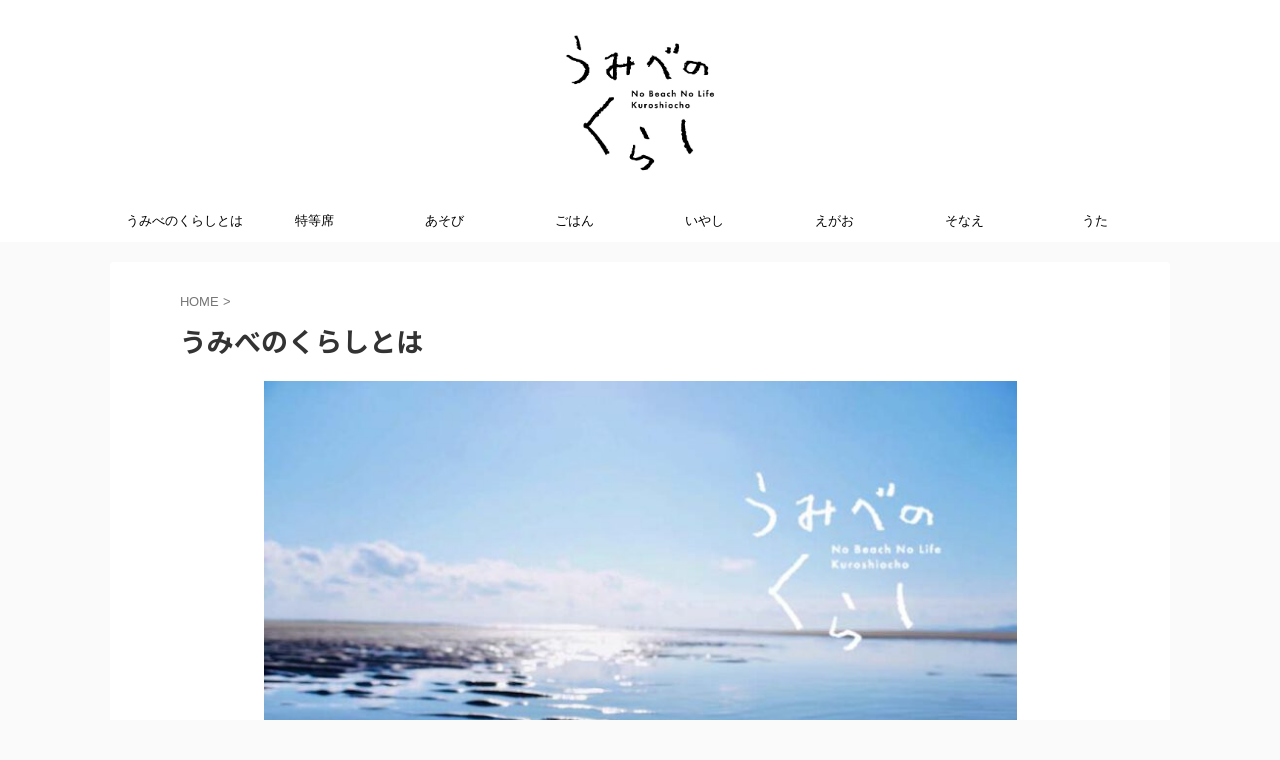

--- FILE ---
content_type: text/html; charset=UTF-8
request_url: https://umibenokurashi.jp/about-beach-life/
body_size: 11164
content:

<!DOCTYPE html>
<!--[if lt IE 7]>
<html class="ie6" lang="ja"> <![endif]-->
<!--[if IE 7]>
<html class="i7" lang="ja"> <![endif]-->
<!--[if IE 8]>
<html class="ie" lang="ja"> <![endif]-->
<!--[if gt IE 8]><!-->
<html lang="ja" class="s-navi-right s-navi-search-overlay ">
	<!--<![endif]-->
	<head prefix="og: http://ogp.me/ns# fb: http://ogp.me/ns/fb# article: http://ogp.me/ns/article#">
		
	<!-- Global site tag (gtag.js) - Google Analytics -->
	<script async src="https://www.googletagmanager.com/gtag/js?id=G-PZNMH03L91"></script>
	<script>
	  window.dataLayer = window.dataLayer || [];
	  function gtag(){dataLayer.push(arguments);}
	  gtag('js', new Date());

	  gtag('config', 'G-PZNMH03L91');
	</script>
			<meta charset="UTF-8" >
		<meta name="viewport" content="width=device-width,initial-scale=1.0,user-scalable=no,viewport-fit=cover">
		<meta name="format-detection" content="telephone=no" >
		<meta name="referrer" content="no-referrer-when-downgrade"/>

		
		<link rel="alternate" type="application/rss+xml" title="うみべのくらし RSS Feed" href="https://umibenokurashi.jp/feed/" />
		<link rel="pingback" href="https://umibenokurashi.jp/xmlrpc.php" >
		<!--[if lt IE 9]>
		<script src="https://umibenokurashi.jp/wp-content/themes/affinger/js/html5shiv.js"></script>
		<![endif]-->
				<meta name='robots' content='max-image-preview:large' />
<title>うみべのくらしとは - うみべのくらし</title>
<link rel='dns-prefetch' href='//ajax.googleapis.com' />
<script type="text/javascript">
window._wpemojiSettings = {"baseUrl":"https:\/\/s.w.org\/images\/core\/emoji\/14.0.0\/72x72\/","ext":".png","svgUrl":"https:\/\/s.w.org\/images\/core\/emoji\/14.0.0\/svg\/","svgExt":".svg","source":{"concatemoji":"https:\/\/umibenokurashi.jp\/wp-includes\/js\/wp-emoji-release.min.js?ver=6.1.1"}};
/*! This file is auto-generated */
!function(e,a,t){var n,r,o,i=a.createElement("canvas"),p=i.getContext&&i.getContext("2d");function s(e,t){var a=String.fromCharCode,e=(p.clearRect(0,0,i.width,i.height),p.fillText(a.apply(this,e),0,0),i.toDataURL());return p.clearRect(0,0,i.width,i.height),p.fillText(a.apply(this,t),0,0),e===i.toDataURL()}function c(e){var t=a.createElement("script");t.src=e,t.defer=t.type="text/javascript",a.getElementsByTagName("head")[0].appendChild(t)}for(o=Array("flag","emoji"),t.supports={everything:!0,everythingExceptFlag:!0},r=0;r<o.length;r++)t.supports[o[r]]=function(e){if(p&&p.fillText)switch(p.textBaseline="top",p.font="600 32px Arial",e){case"flag":return s([127987,65039,8205,9895,65039],[127987,65039,8203,9895,65039])?!1:!s([55356,56826,55356,56819],[55356,56826,8203,55356,56819])&&!s([55356,57332,56128,56423,56128,56418,56128,56421,56128,56430,56128,56423,56128,56447],[55356,57332,8203,56128,56423,8203,56128,56418,8203,56128,56421,8203,56128,56430,8203,56128,56423,8203,56128,56447]);case"emoji":return!s([129777,127995,8205,129778,127999],[129777,127995,8203,129778,127999])}return!1}(o[r]),t.supports.everything=t.supports.everything&&t.supports[o[r]],"flag"!==o[r]&&(t.supports.everythingExceptFlag=t.supports.everythingExceptFlag&&t.supports[o[r]]);t.supports.everythingExceptFlag=t.supports.everythingExceptFlag&&!t.supports.flag,t.DOMReady=!1,t.readyCallback=function(){t.DOMReady=!0},t.supports.everything||(n=function(){t.readyCallback()},a.addEventListener?(a.addEventListener("DOMContentLoaded",n,!1),e.addEventListener("load",n,!1)):(e.attachEvent("onload",n),a.attachEvent("onreadystatechange",function(){"complete"===a.readyState&&t.readyCallback()})),(e=t.source||{}).concatemoji?c(e.concatemoji):e.wpemoji&&e.twemoji&&(c(e.twemoji),c(e.wpemoji)))}(window,document,window._wpemojiSettings);
</script>
<style type="text/css">
img.wp-smiley,
img.emoji {
	display: inline !important;
	border: none !important;
	box-shadow: none !important;
	height: 1em !important;
	width: 1em !important;
	margin: 0 0.07em !important;
	vertical-align: -0.1em !important;
	background: none !important;
	padding: 0 !important;
}
</style>
	<link rel='stylesheet' id='wp-block-library-css' href='https://umibenokurashi.jp/wp-includes/css/dist/block-library/style.min.css?ver=6.1.1' type='text/css' media='all' />
<link rel='stylesheet' id='classic-theme-styles-css' href='https://umibenokurashi.jp/wp-includes/css/classic-themes.min.css?ver=1' type='text/css' media='all' />
<style id='global-styles-inline-css' type='text/css'>
body{--wp--preset--color--black: #000000;--wp--preset--color--cyan-bluish-gray: #abb8c3;--wp--preset--color--white: #ffffff;--wp--preset--color--pale-pink: #f78da7;--wp--preset--color--vivid-red: #cf2e2e;--wp--preset--color--luminous-vivid-orange: #ff6900;--wp--preset--color--luminous-vivid-amber: #fcb900;--wp--preset--color--light-green-cyan: #eefaff;--wp--preset--color--vivid-green-cyan: #00d084;--wp--preset--color--pale-cyan-blue: #8ed1fc;--wp--preset--color--vivid-cyan-blue: #0693e3;--wp--preset--color--vivid-purple: #9b51e0;--wp--preset--color--soft-red: #e92f3d;--wp--preset--color--light-grayish-red: #fdf0f2;--wp--preset--color--vivid-yellow: #ffc107;--wp--preset--color--very-pale-yellow: #fffde7;--wp--preset--color--very-light-gray: #fafafa;--wp--preset--color--very-dark-gray: #313131;--wp--preset--color--original-color-a: #00B900;--wp--preset--color--original-color-b: #f4fff4;--wp--preset--color--original-color-c: #F3E5F5;--wp--preset--color--original-color-d: #9E9D24;--wp--preset--gradient--vivid-cyan-blue-to-vivid-purple: linear-gradient(135deg,rgba(6,147,227,1) 0%,rgb(155,81,224) 100%);--wp--preset--gradient--light-green-cyan-to-vivid-green-cyan: linear-gradient(135deg,rgb(122,220,180) 0%,rgb(0,208,130) 100%);--wp--preset--gradient--luminous-vivid-amber-to-luminous-vivid-orange: linear-gradient(135deg,rgba(252,185,0,1) 0%,rgba(255,105,0,1) 100%);--wp--preset--gradient--luminous-vivid-orange-to-vivid-red: linear-gradient(135deg,rgba(255,105,0,1) 0%,rgb(207,46,46) 100%);--wp--preset--gradient--very-light-gray-to-cyan-bluish-gray: linear-gradient(135deg,rgb(238,238,238) 0%,rgb(169,184,195) 100%);--wp--preset--gradient--cool-to-warm-spectrum: linear-gradient(135deg,rgb(74,234,220) 0%,rgb(151,120,209) 20%,rgb(207,42,186) 40%,rgb(238,44,130) 60%,rgb(251,105,98) 80%,rgb(254,248,76) 100%);--wp--preset--gradient--blush-light-purple: linear-gradient(135deg,rgb(255,206,236) 0%,rgb(152,150,240) 100%);--wp--preset--gradient--blush-bordeaux: linear-gradient(135deg,rgb(254,205,165) 0%,rgb(254,45,45) 50%,rgb(107,0,62) 100%);--wp--preset--gradient--luminous-dusk: linear-gradient(135deg,rgb(255,203,112) 0%,rgb(199,81,192) 50%,rgb(65,88,208) 100%);--wp--preset--gradient--pale-ocean: linear-gradient(135deg,rgb(255,245,203) 0%,rgb(182,227,212) 50%,rgb(51,167,181) 100%);--wp--preset--gradient--electric-grass: linear-gradient(135deg,rgb(202,248,128) 0%,rgb(113,206,126) 100%);--wp--preset--gradient--midnight: linear-gradient(135deg,rgb(2,3,129) 0%,rgb(40,116,252) 100%);--wp--preset--duotone--dark-grayscale: url('#wp-duotone-dark-grayscale');--wp--preset--duotone--grayscale: url('#wp-duotone-grayscale');--wp--preset--duotone--purple-yellow: url('#wp-duotone-purple-yellow');--wp--preset--duotone--blue-red: url('#wp-duotone-blue-red');--wp--preset--duotone--midnight: url('#wp-duotone-midnight');--wp--preset--duotone--magenta-yellow: url('#wp-duotone-magenta-yellow');--wp--preset--duotone--purple-green: url('#wp-duotone-purple-green');--wp--preset--duotone--blue-orange: url('#wp-duotone-blue-orange');--wp--preset--font-size--small: .8em;--wp--preset--font-size--medium: 20px;--wp--preset--font-size--large: 1.5em;--wp--preset--font-size--x-large: 42px;--wp--preset--font-size--st-regular: 1em;--wp--preset--font-size--huge: 3em;--wp--preset--spacing--20: 0.44rem;--wp--preset--spacing--30: 0.67rem;--wp--preset--spacing--40: 1rem;--wp--preset--spacing--50: 1.5rem;--wp--preset--spacing--60: 2.25rem;--wp--preset--spacing--70: 3.38rem;--wp--preset--spacing--80: 5.06rem;}:where(.is-layout-flex){gap: 0.5em;}body .is-layout-flow > .alignleft{float: left;margin-inline-start: 0;margin-inline-end: 2em;}body .is-layout-flow > .alignright{float: right;margin-inline-start: 2em;margin-inline-end: 0;}body .is-layout-flow > .aligncenter{margin-left: auto !important;margin-right: auto !important;}body .is-layout-constrained > .alignleft{float: left;margin-inline-start: 0;margin-inline-end: 2em;}body .is-layout-constrained > .alignright{float: right;margin-inline-start: 2em;margin-inline-end: 0;}body .is-layout-constrained > .aligncenter{margin-left: auto !important;margin-right: auto !important;}body .is-layout-constrained > :where(:not(.alignleft):not(.alignright):not(.alignfull)){max-width: var(--wp--style--global--content-size);margin-left: auto !important;margin-right: auto !important;}body .is-layout-constrained > .alignwide{max-width: var(--wp--style--global--wide-size);}body .is-layout-flex{display: flex;}body .is-layout-flex{flex-wrap: wrap;align-items: center;}body .is-layout-flex > *{margin: 0;}:where(.wp-block-columns.is-layout-flex){gap: 2em;}.has-black-color{color: var(--wp--preset--color--black) !important;}.has-cyan-bluish-gray-color{color: var(--wp--preset--color--cyan-bluish-gray) !important;}.has-white-color{color: var(--wp--preset--color--white) !important;}.has-pale-pink-color{color: var(--wp--preset--color--pale-pink) !important;}.has-vivid-red-color{color: var(--wp--preset--color--vivid-red) !important;}.has-luminous-vivid-orange-color{color: var(--wp--preset--color--luminous-vivid-orange) !important;}.has-luminous-vivid-amber-color{color: var(--wp--preset--color--luminous-vivid-amber) !important;}.has-light-green-cyan-color{color: var(--wp--preset--color--light-green-cyan) !important;}.has-vivid-green-cyan-color{color: var(--wp--preset--color--vivid-green-cyan) !important;}.has-pale-cyan-blue-color{color: var(--wp--preset--color--pale-cyan-blue) !important;}.has-vivid-cyan-blue-color{color: var(--wp--preset--color--vivid-cyan-blue) !important;}.has-vivid-purple-color{color: var(--wp--preset--color--vivid-purple) !important;}.has-black-background-color{background-color: var(--wp--preset--color--black) !important;}.has-cyan-bluish-gray-background-color{background-color: var(--wp--preset--color--cyan-bluish-gray) !important;}.has-white-background-color{background-color: var(--wp--preset--color--white) !important;}.has-pale-pink-background-color{background-color: var(--wp--preset--color--pale-pink) !important;}.has-vivid-red-background-color{background-color: var(--wp--preset--color--vivid-red) !important;}.has-luminous-vivid-orange-background-color{background-color: var(--wp--preset--color--luminous-vivid-orange) !important;}.has-luminous-vivid-amber-background-color{background-color: var(--wp--preset--color--luminous-vivid-amber) !important;}.has-light-green-cyan-background-color{background-color: var(--wp--preset--color--light-green-cyan) !important;}.has-vivid-green-cyan-background-color{background-color: var(--wp--preset--color--vivid-green-cyan) !important;}.has-pale-cyan-blue-background-color{background-color: var(--wp--preset--color--pale-cyan-blue) !important;}.has-vivid-cyan-blue-background-color{background-color: var(--wp--preset--color--vivid-cyan-blue) !important;}.has-vivid-purple-background-color{background-color: var(--wp--preset--color--vivid-purple) !important;}.has-black-border-color{border-color: var(--wp--preset--color--black) !important;}.has-cyan-bluish-gray-border-color{border-color: var(--wp--preset--color--cyan-bluish-gray) !important;}.has-white-border-color{border-color: var(--wp--preset--color--white) !important;}.has-pale-pink-border-color{border-color: var(--wp--preset--color--pale-pink) !important;}.has-vivid-red-border-color{border-color: var(--wp--preset--color--vivid-red) !important;}.has-luminous-vivid-orange-border-color{border-color: var(--wp--preset--color--luminous-vivid-orange) !important;}.has-luminous-vivid-amber-border-color{border-color: var(--wp--preset--color--luminous-vivid-amber) !important;}.has-light-green-cyan-border-color{border-color: var(--wp--preset--color--light-green-cyan) !important;}.has-vivid-green-cyan-border-color{border-color: var(--wp--preset--color--vivid-green-cyan) !important;}.has-pale-cyan-blue-border-color{border-color: var(--wp--preset--color--pale-cyan-blue) !important;}.has-vivid-cyan-blue-border-color{border-color: var(--wp--preset--color--vivid-cyan-blue) !important;}.has-vivid-purple-border-color{border-color: var(--wp--preset--color--vivid-purple) !important;}.has-vivid-cyan-blue-to-vivid-purple-gradient-background{background: var(--wp--preset--gradient--vivid-cyan-blue-to-vivid-purple) !important;}.has-light-green-cyan-to-vivid-green-cyan-gradient-background{background: var(--wp--preset--gradient--light-green-cyan-to-vivid-green-cyan) !important;}.has-luminous-vivid-amber-to-luminous-vivid-orange-gradient-background{background: var(--wp--preset--gradient--luminous-vivid-amber-to-luminous-vivid-orange) !important;}.has-luminous-vivid-orange-to-vivid-red-gradient-background{background: var(--wp--preset--gradient--luminous-vivid-orange-to-vivid-red) !important;}.has-very-light-gray-to-cyan-bluish-gray-gradient-background{background: var(--wp--preset--gradient--very-light-gray-to-cyan-bluish-gray) !important;}.has-cool-to-warm-spectrum-gradient-background{background: var(--wp--preset--gradient--cool-to-warm-spectrum) !important;}.has-blush-light-purple-gradient-background{background: var(--wp--preset--gradient--blush-light-purple) !important;}.has-blush-bordeaux-gradient-background{background: var(--wp--preset--gradient--blush-bordeaux) !important;}.has-luminous-dusk-gradient-background{background: var(--wp--preset--gradient--luminous-dusk) !important;}.has-pale-ocean-gradient-background{background: var(--wp--preset--gradient--pale-ocean) !important;}.has-electric-grass-gradient-background{background: var(--wp--preset--gradient--electric-grass) !important;}.has-midnight-gradient-background{background: var(--wp--preset--gradient--midnight) !important;}.has-small-font-size{font-size: var(--wp--preset--font-size--small) !important;}.has-medium-font-size{font-size: var(--wp--preset--font-size--medium) !important;}.has-large-font-size{font-size: var(--wp--preset--font-size--large) !important;}.has-x-large-font-size{font-size: var(--wp--preset--font-size--x-large) !important;}
.wp-block-navigation a:where(:not(.wp-element-button)){color: inherit;}
:where(.wp-block-columns.is-layout-flex){gap: 2em;}
.wp-block-pullquote{font-size: 1.5em;line-height: 1.6;}
</style>
<link rel='stylesheet' id='st-affiliate-manager-common-css' href='https://umibenokurashi.jp/wp-content/plugins/st-affiliate-manager/Resources/assets/css/common.css?ver=20211223' type='text/css' media='all' />
<link rel='stylesheet' id='normalize-css' href='https://umibenokurashi.jp/wp-content/themes/affinger/css/normalize.css?ver=1.5.9' type='text/css' media='all' />
<link rel='stylesheet' id='font-awesome-css' href='https://umibenokurashi.jp/wp-content/themes/affinger/css/fontawesome/css/font-awesome.min.css?ver=4.7.0' type='text/css' media='all' />
<link rel='stylesheet' id='font-awesome-animation-css' href='https://umibenokurashi.jp/wp-content/themes/affinger/css/fontawesome/css/font-awesome-animation.min.css?ver=6.1.1' type='text/css' media='all' />
<link rel='stylesheet' id='st_svg-css' href='https://umibenokurashi.jp/wp-content/themes/affinger/st_svg/style.css?ver=6.1.1' type='text/css' media='all' />
<link rel='stylesheet' id='slick-css' href='https://umibenokurashi.jp/wp-content/themes/affinger/vendor/slick/slick.css?ver=1.8.0' type='text/css' media='all' />
<link rel='stylesheet' id='slick-theme-css' href='https://umibenokurashi.jp/wp-content/themes/affinger/vendor/slick/slick-theme.css?ver=1.8.0' type='text/css' media='all' />
<link rel='stylesheet' id='fonts-googleapis-notosansjp-css' href='//fonts.googleapis.com/css?family=Noto+Sans+JP%3A400%2C700&#038;display=swap&#038;subset=japanese&#038;ver=6.1.1' type='text/css' media='all' />
<link rel='stylesheet' id='style-css' href='https://umibenokurashi.jp/wp-content/themes/affinger/style.css?ver=6.1.1' type='text/css' media='all' />
<link rel='stylesheet' id='child-style-css' href='https://umibenokurashi.jp/wp-content/themes/affinger-child/style.css?ver=6.1.1' type='text/css' media='all' />
<link rel='stylesheet' id='single-css' href='https://umibenokurashi.jp/wp-content/themes/affinger/st-rankcss.php' type='text/css' media='all' />
<link rel='stylesheet' id='st-themecss-css' href='https://umibenokurashi.jp/wp-content/themes/affinger/st-themecss-loader.php?ver=6.1.1' type='text/css' media='all' />
<script type='text/javascript' src='//ajax.googleapis.com/ajax/libs/jquery/1.11.3/jquery.min.js?ver=1.11.3' id='jquery-js'></script>
<link rel="https://api.w.org/" href="https://umibenokurashi.jp/wp-json/" /><link rel="alternate" type="application/json" href="https://umibenokurashi.jp/wp-json/wp/v2/pages/241" /><link rel='shortlink' href='https://umibenokurashi.jp/?p=241' />
<link rel="alternate" type="application/json+oembed" href="https://umibenokurashi.jp/wp-json/oembed/1.0/embed?url=https%3A%2F%2Fumibenokurashi.jp%2Fabout-beach-life%2F" />
<link rel="alternate" type="text/xml+oembed" href="https://umibenokurashi.jp/wp-json/oembed/1.0/embed?url=https%3A%2F%2Fumibenokurashi.jp%2Fabout-beach-life%2F&#038;format=xml" />
<meta name="robots" content="index, follow" />
<meta name="thumbnail" content="https://umibenokurashi.jp/wp-content/uploads/2022/02/umibenokurashi.jpg">
<link rel="canonical" href="https://umibenokurashi.jp/about-beach-life/" />
<link rel="icon" href="https://umibenokurashi.jp/wp-content/uploads/2021/11/cropped-umibeno_kurashi_poji-32x32.jpg" sizes="32x32" />
<link rel="icon" href="https://umibenokurashi.jp/wp-content/uploads/2021/11/cropped-umibeno_kurashi_poji-192x192.jpg" sizes="192x192" />
<link rel="apple-touch-icon" href="https://umibenokurashi.jp/wp-content/uploads/2021/11/cropped-umibeno_kurashi_poji-180x180.jpg" />
<meta name="msapplication-TileImage" content="https://umibenokurashi.jp/wp-content/uploads/2021/11/cropped-umibeno_kurashi_poji-270x270.jpg" />
		
<!-- OGP -->

<meta property="og:type" content="website">
<meta property="og:title" content="うみべのくらしとは">
<meta property="og:url" content="https://umibenokurashi.jp/about-beach-life/">
<meta property="og:description" content="気がつけばいつも砂浜を歩いていた 人は波音で育つ 波に乗っているのじゃなく、人生に乗る練習中なんですよね 暮らしに海をとりもどそう いのちの息吹をとりもどそう しあわせ時間のつくり方 この大自然の学び">
<meta property="og:site_name" content="うみべのくらし">
<meta property="og:image" content="https://umibenokurashi.jp/wp-content/uploads/2022/02/umibenokurashi.jpg">


	<meta property="article:published_time" content="2022-03-18T14:10:04+09:00" />
		<meta property="article:author" content="okaken" />

<!-- /OGP -->
		


<script>
	(function (window, document, $, undefined) {
		'use strict';

		var SlideBox = (function () {
			/**
			 * @param $element
			 *
			 * @constructor
			 */
			function SlideBox($element) {
				this._$element = $element;
			}

			SlideBox.prototype.$content = function () {
				return this._$element.find('[data-st-slidebox-content]');
			};

			SlideBox.prototype.$toggle = function () {
				return this._$element.find('[data-st-slidebox-toggle]');
			};

			SlideBox.prototype.$icon = function () {
				return this._$element.find('[data-st-slidebox-icon]');
			};

			SlideBox.prototype.$text = function () {
				return this._$element.find('[data-st-slidebox-text]');
			};

			SlideBox.prototype.is_expanded = function () {
				return !!(this._$element.filter('[data-st-slidebox-expanded="true"]').length);
			};

			SlideBox.prototype.expand = function () {
				var self = this;

				this.$content().slideDown()
					.promise()
					.then(function () {
						var $icon = self.$icon();
						var $text = self.$text();

						$icon.removeClass($icon.attr('data-st-slidebox-icon-collapsed'))
							.addClass($icon.attr('data-st-slidebox-icon-expanded'))

						$text.text($text.attr('data-st-slidebox-text-expanded'))

						self._$element.removeClass('is-collapsed')
							.addClass('is-expanded');

						self._$element.attr('data-st-slidebox-expanded', 'true');
					});
			};

			SlideBox.prototype.collapse = function () {
				var self = this;

				this.$content().slideUp()
					.promise()
					.then(function () {
						var $icon = self.$icon();
						var $text = self.$text();

						$icon.removeClass($icon.attr('data-st-slidebox-icon-expanded'))
							.addClass($icon.attr('data-st-slidebox-icon-collapsed'))

						$text.text($text.attr('data-st-slidebox-text-collapsed'))

						self._$element.removeClass('is-expanded')
							.addClass('is-collapsed');

						self._$element.attr('data-st-slidebox-expanded', 'false');
					});
			};

			SlideBox.prototype.toggle = function () {
				if (this.is_expanded()) {
					this.collapse();
				} else {
					this.expand();
				}
			};

			SlideBox.prototype.add_event_listeners = function () {
				var self = this;

				this.$toggle().on('click', function (event) {
					self.toggle();
				});
			};

			SlideBox.prototype.initialize = function () {
				this.add_event_listeners();
			};

			return SlideBox;
		}());

		function on_ready() {
			var slideBoxes = [];

			$('[data-st-slidebox]').each(function () {
				var $element = $(this);
				var slideBox = new SlideBox($element);

				slideBoxes.push(slideBox);

				slideBox.initialize();
			});

			return slideBoxes;
		}

		$(on_ready);
	}(window, window.document, jQuery));
</script>

	<script>
		jQuery(function(){
		jQuery('.post h2:not([class^="is-style-st-heading-custom-"]):not([class*=" is-style-st-heading-custom-"]):not(.st-css-no2) , .h2modoki').wrapInner('<span class="st-dash-design"></span>');
		})
	</script>

<script>
	jQuery(function(){
		jQuery("#toc_container:not(:has(ul ul))").addClass("only-toc");
		jQuery(".st-ac-box ul:has(.cat-item)").each(function(){
			jQuery(this).addClass("st-ac-cat");
		});
	});
</script>

<script>
	jQuery(function(){
						jQuery('.st-star').parent('.rankh4').css('padding-bottom','5px'); // スターがある場合のランキング見出し調整
	});
</script>



	<script>
		$(function() {
			$('.is-style-st-paragraph-kaiwa').wrapInner('<span class="st-paragraph-kaiwa-text">');
		});
	</script>

	<script>
		$(function() {
			$('.is-style-st-paragraph-kaiwa-b').wrapInner('<span class="st-paragraph-kaiwa-text">');
		});
	</script>

<script>
	$(function() {
		$( '[class^="is-style-st-paragraph-"],[class*=" is-style-st-paragraph-"]' ).wrapInner( '<span class="st-noflex"></span>' );
	});
</script>


			</head>
	<body class="page-template-default page page-id-241 not-front-page" >				<div id="st-ami">
				<div id="wrapper" class="colum1">
				<div id="wrapper-in">
					

<header id="st-headwide">
	<div id="header-full">
		<div id="headbox-bg">
			<div id="headbox">

					<nav id="s-navi" class="pcnone" data-st-nav data-st-nav-type="normal">
		<dl class="acordion is-active" data-st-nav-primary>
			<dt class="trigger">
				<p class="acordion_button"><span class="op op-menu has-text"><i class="st-fa st-svg-menu_cut"></i></span></p>

									<p class="acordion_button acordion_button_search"><span class="op op-search"><i class="st-fa st-svg-search_s op-search-close_cut"></i></span></p>
				
									<div id="st-mobile-logo"></div>
				
				<!-- 追加メニュー -->
				
				<!-- 追加メニュー2 -->
				
			</dt>

			<dd class="acordion_tree">
				<div class="acordion_tree_content">

					

												<div class="menu-%e3%83%a1%e3%83%8b%e3%83%a5%e3%83%bc2-container"><ul id="menu-%e3%83%a1%e3%83%8b%e3%83%a5%e3%83%bc2" class="menu"><li id="menu-item-298" class="menu-item menu-item-type-post_type menu-item-object-page current-menu-item page_item page-item-241 current_page_item menu-item-298"><a href="https://umibenokurashi.jp/about-beach-life/" aria-current="page"><span class="menu-item-label">うみべのくらしとは</span></a></li>
<li id="menu-item-95" class="menu-item menu-item-type-taxonomy menu-item-object-category menu-item-95"><a href="https://umibenokurashi.jp/category/firstclass/"><span class="menu-item-label">特等席</span></a></li>
<li id="menu-item-94" class="menu-item menu-item-type-taxonomy menu-item-object-category menu-item-94"><a href="https://umibenokurashi.jp/category/activities/"><span class="menu-item-label">あそび</span></a></li>
<li id="menu-item-97" class="menu-item menu-item-type-taxonomy menu-item-object-category menu-item-97"><a href="https://umibenokurashi.jp/category/cuisine/"><span class="menu-item-label">ごはん</span></a></li>
<li id="menu-item-98" class="menu-item menu-item-type-taxonomy menu-item-object-category menu-item-98"><a href="https://umibenokurashi.jp/category/smile/"><span class="menu-item-label">いやし</span></a></li>
<li id="menu-item-122" class="menu-item menu-item-type-taxonomy menu-item-object-category menu-item-122"><a href="https://umibenokurashi.jp/category/%e3%81%86%e3%81%bf%e3%81%b9%e3%81%ae%e3%81%88%e3%81%8c%e3%81%8a/"><span class="menu-item-label">えがお</span></a></li>
<li id="menu-item-96" class="menu-item menu-item-type-taxonomy menu-item-object-category menu-item-96"><a href="https://umibenokurashi.jp/category/prepare/"><span class="menu-item-label">そなえ</span></a></li>
<li id="menu-item-275" class="menu-item menu-item-type-taxonomy menu-item-object-category menu-item-275"><a href="https://umibenokurashi.jp/category/poem/"><span class="menu-item-label">うた</span></a></li>
</ul></div>						<div class="clear"></div>

					
				</div>
			</dd>

							<dd class="acordion_search">
					<div class="acordion_search_content">
													<div id="search" class="search-custom-d">
	<form method="get" id="searchform" action="https://umibenokurashi.jp/">
		<label class="hidden" for="s">
					</label>
		<input type="text" placeholder="" value="" name="s" id="s" />
		<input type="submit" value="&#xf002;" class="st-fa" id="searchsubmit" />
	</form>
</div>
<!-- /stinger -->
											</div>
				</dd>
					</dl>

					</nav>

									<div id="header-l">
						
						<div id="st-text-logo">
								<!-- ロゴ又はブログ名 -->
    					<p class="sitename sitename-only"><a href="https://umibenokurashi.jp/">
                                    <img class="sitename-only-img" src="https://umibenokurashi.jp/wp-content/uploads/2021/11/umibeno_kurashi_poji.jpg" width="942" height="942" alt="うみべのくらし">                            </a></p>
            
						</div>
					</div><!-- /#header-l -->
				
				<div id="header-r" class="smanone">
					
				</div><!-- /#header-r -->

			</div><!-- /#headbox -->
		</div><!-- /#headbox-bg clearfix -->

		
		
		
		
			

<div id="gazou-wide">
			<div id="st-menubox">
			<div id="st-menuwide">
				<nav class="smanone clearfix"><ul id="menu-%e3%83%a1%e3%83%8b%e3%83%a5%e3%83%bc1" class="menu"><li id="menu-item-296" class="menu-item menu-item-type-post_type menu-item-object-page current-menu-item page_item page-item-241 current_page_item menu-item-296"><a href="https://umibenokurashi.jp/about-beach-life/" aria-current="page">うみべのくらしとは</a></li>
<li id="menu-item-90" class="menu-item menu-item-type-taxonomy menu-item-object-category menu-item-90"><a href="https://umibenokurashi.jp/category/firstclass/">特等席</a></li>
<li id="menu-item-89" class="menu-item menu-item-type-taxonomy menu-item-object-category menu-item-89"><a href="https://umibenokurashi.jp/category/activities/">あそび</a></li>
<li id="menu-item-92" class="menu-item menu-item-type-taxonomy menu-item-object-category menu-item-92"><a href="https://umibenokurashi.jp/category/cuisine/">ごはん</a></li>
<li id="menu-item-93" class="menu-item menu-item-type-taxonomy menu-item-object-category menu-item-93"><a href="https://umibenokurashi.jp/category/smile/">いやし</a></li>
<li id="menu-item-120" class="menu-item menu-item-type-taxonomy menu-item-object-category menu-item-120"><a href="https://umibenokurashi.jp/category/%e3%81%86%e3%81%bf%e3%81%b9%e3%81%ae%e3%81%88%e3%81%8c%e3%81%8a/">えがお</a></li>
<li id="menu-item-91" class="menu-item menu-item-type-taxonomy menu-item-object-category menu-item-91"><a href="https://umibenokurashi.jp/category/prepare/">そなえ</a></li>
<li id="menu-item-274" class="menu-item menu-item-type-taxonomy menu-item-object-category menu-item-274"><a href="https://umibenokurashi.jp/category/poem/">うた</a></li>
</ul></nav>			</div>
		</div>
						<div id="st-headerbox">
				<div id="st-header">
				</div>
			</div>
			</div>
	
	</div><!-- #header-full -->

	





</header>
					<div id="content-w">

					
					
	
			<div id="st-header-post-under-box" class="st-header-post-no-data "
		     style="">
			<div class="st-dark-cover">
							</div>
		</div>
	
<div id="content" class="clearfix">
	<div id="contentInner">
		<main>
			<article>

				<div id="st-page" class="post post-241 page type-page status-publish has-post-thumbnail hentry">

					
						
																			
						
						<!--ぱんくず -->
						<div id="breadcrumb">
							<ol itemscope itemtype="http://schema.org/BreadcrumbList">
								<li itemprop="itemListElement" itemscope itemtype="http://schema.org/ListItem">
									<a href="https://umibenokurashi.jp" itemprop="item">
										<span itemprop="name">HOME</span>
									</a>
									&gt;
									<meta itemprop="position" content="1"/>
								</li>
																							</ol>

													</div>
						<!--/ ぱんくず -->

					
					<!--ループ開始 -->
											
																								<h1 class="entry-title">うみべのくらしとは</h1>
																								
							
							
							
							<div class="mainbox">
								<div id="nocopy" ><!-- コピー禁止エリアここから -->
									
									<div class="entry-content">
										
<p></p>



<div class="wp-block-image"><figure class="aligncenter size-full is-resized"><img decoding="async" src="https://umibenokurashi.jp/wp-content/uploads/2022/02/umibenokurashi.jpg" alt="" class="wp-image-224" width="753" height="501" srcset="https://umibenokurashi.jp/wp-content/uploads/2022/02/umibenokurashi.jpg 795w, https://umibenokurashi.jp/wp-content/uploads/2022/02/umibenokurashi-300x200.jpg 300w, https://umibenokurashi.jp/wp-content/uploads/2022/02/umibenokurashi-768x511.jpg 768w" sizes="(max-width: 753px) 100vw, 753px" /></figure></div>



<p></p>



<p class="has-text-align-center">気がつけばいつも砂浜を歩いていた</p>



<p class="has-text-align-center">人は波音で育つ</p>



<p class="has-text-align-center">波に乗っているのじゃなく、人生に乗る練習中なんですよね</p>



<p class="has-text-align-center">暮らしに海をとりもどそう</p>



<p class="has-text-align-center">いのちの息吹をとりもどそう</p>



<p class="has-text-align-center">しあわせ時間のつくり方</p>



<p class="has-text-align-center">この大自然の学びを未来の子どもたちに贈ろう</p>



<p class="has-text-align-center">朝に、夕に、感謝と祈りを</p>



<p></p>



<p>「うみべのくらし」マガジンは、<br>高知県黑潮町の「海辺の暮らし」から見える自然・人・地域のゆたかさを発信します。<br>それは決して、「日本の⻄南の小さなまちの話」にとどまることなく、人々が何を大切にし、<br>何を価値のあるものと考えるのか、そのヒントとなり得る話を発信し続けます。<br>黑潮町、日本、延いては世界にとって、人々が豊かな暮らしをつづけていくために、<br>サステナブルな暮らしをつづけていくために、<br>ここ、「うみべのくらし」から、できるだけ多くの ことを共有し、共感の波をメイクします。</p>



<hr class="wp-block-separator"/>



<p class="has-text-align-center"><strong>うみべのくらしは</strong></p>



<p class="has-text-align-center"><strong>あたりまえにある自然や人をゆたかに捉え</strong></p>



<p class="has-text-align-center"><strong>未来につなげていきます</strong></p>



<div class="wp-block-image"><figure class="aligncenter size-full"><img decoding="async" width="795" height="530" src="https://umibenokurashi.jp/wp-content/uploads/2022/03/about-beach-life.jpg" alt="" class="wp-image-305" srcset="https://umibenokurashi.jp/wp-content/uploads/2022/03/about-beach-life.jpg 795w, https://umibenokurashi.jp/wp-content/uploads/2022/03/about-beach-life-300x200.jpg 300w, https://umibenokurashi.jp/wp-content/uploads/2022/03/about-beach-life-768x512.jpg 768w" sizes="(max-width: 795px) 100vw, 795px" /></figure></div>



<p></p>



<h6 id="1-think-our-life-wealthy-物事を豊かに捉える">1. Find richness in our lives 物事を豊かに捉える</h6>



<ul><li>過去から現在まで大切にしてきた歴史、文化、自然、人を大切にします</li><li>新しい波や時代、便利なものを決して否定することなく、ゆたかに受け入れます</li><li>物事を多面的に捉え、新しい価値を生み出します</li></ul>



<h6 id="1-think-our-life-wealthy-物事を豊かに捉える">2. Value sharing and produce empathy 共有・共感を大切にする</h6>



<ul><li>ゆたかだと思うことを惜しみなく共有します</li><li>心に響くことを大切にし、わくわくする発信をします</li><li>「うみべのくらし」があなたのくらしのヒントになります</li></ul>



<h6 id="1-think-our-life-wealthy-物事を豊かに捉える">3. Make a move for the future 未来につなげる行動をする</h6>



<ul><li>持続可能なくらしにつながる行動をします</li><li>未来の「うみべのくらし」を創造します</li><li>ストーリーのある行動をし後世へとつなげます</li></ul>



<hr class="wp-block-separator"/>



<h6 id="about-contents">About Contents</h6>



<ul><li>特等席</li></ul>



<p>うみべのくらしには欠かせない、とっておきの「特等席」を写真や動画で定期的に発信。 <br>海をまるごと感じることができる、波、風、天気などまるで浜辺に座り海を見ているかのような感覚を味わえる、<br>その日ごとの、その日だけの特等席をご案内します。</p>



<ul><li>あそび</li></ul>



<p>うみべならではのあそびをご案内。</p>



<ul><li>ごはん</li></ul>



<p>うみべのくらしならではの海の幸・恵み、うみべのお店、日常の中にあるとっておきの家庭料理など、<br>おいしいものをご案内。</p>



<ul><li>いやし</li></ul>



<p>見て、聞いて、感じて癒される、うみべのいやしをご案内。</p>



<ul><li>えがお</li></ul>



<p>うみべでくらす人たちの、もしかしたらいきものも？、みんなのとっておきのえがおをご案内。</p>



<ul><li>そなえ</li></ul>



<p>うみべのくらしにはそなえもマスト。うみべでくらしている人たち、うみべのまちのそなえをご案内。</p>
																			</div>
								</div><!-- コピー禁止エリアここまで -->

																
			

															</div>

																						
							
															
	
	<div class="sns st-sns-singular">
	<ul class="clearfix">
					<!--ツイートボタン-->
			<li class="twitter">
			<a rel="nofollow" onclick="window.open('//twitter.com/intent/tweet?url=https%3A%2F%2Fumibenokurashi.jp%2Fabout-beach-life%2F&text=%E3%81%86%E3%81%BF%E3%81%B9%E3%81%AE%E3%81%8F%E3%82%89%E3%81%97%E3%81%A8%E3%81%AF&tw_p=tweetbutton', '', 'width=500,height=450'); return false;"><i class="st-fa st-svg-twitter"></i><span class="snstext " >Twitter</span></a>
			</li>
		
					<!--シェアボタン-->
			<li class="facebook">
			<a href="//www.facebook.com/sharer.php?src=bm&u=https%3A%2F%2Fumibenokurashi.jp%2Fabout-beach-life%2F&t=%E3%81%86%E3%81%BF%E3%81%B9%E3%81%AE%E3%81%8F%E3%82%89%E3%81%97%E3%81%A8%E3%81%AF" target="_blank" rel="nofollow noopener"><i class="st-fa st-svg-facebook"></i><span class="snstext " >Share</span>
			</a>
			</li>
		
		
		
		
					<!--LINEボタン-->
			<li class="line">
			<a href="//line.me/R/msg/text/?%E3%81%86%E3%81%BF%E3%81%B9%E3%81%AE%E3%81%8F%E3%82%89%E3%81%97%E3%81%A8%E3%81%AF%0Ahttps%3A%2F%2Fumibenokurashi.jp%2Fabout-beach-life%2F" target="_blank" rel="nofollow noopener"><i class="st-fa st-svg-line" aria-hidden="true"></i><span class="snstext" >LINE</span></a>
			</li>
		
		
		
	</ul>

	</div>

								
							
							
							
							
	<div class="blogbox ">
		<p><span class="kdate">
													<i class="st-fa st-svg-refresh"></i><time class="updated" datetime="2022-03-25T05:58:25+0900">3月 25, 2022</time>
						</span></p>
	</div>

							<p class="author" style="display:none;"><a href="https://umibenokurashi.jp/author/wp9640/" title="okaken" class="vcard author"><span class="fn">author</span></a></p>
																<!--ループ終了 -->

																
				</div>
				<!--/post-->

				
				
			</article>
		</main>
	</div>
	<!-- /#contentInner -->
	</div>
<!--/#content -->
</div><!-- /contentw -->


	<div id="st-footer-under-widgets-box-wrap">
		<div id="st-header-under-widgets-box">
					</div>
	</div>

<footer>
	<div id="footer">
		<div id="footer-wrapper">
			<div id="footer-in">
				<div class="footermenubox clearfix "><ul id="menu-%e3%83%a1%e3%83%8b%e3%83%a5%e3%83%bc3" class="footermenust"><li id="menu-item-350" class="menu-item menu-item-type-custom menu-item-object-custom menu-item-home menu-item-350"><a href="https://umibenokurashi.jp">Home</a></li>
<li id="menu-item-359" class="menu-item menu-item-type-post_type menu-item-object-page menu-item-359"><a href="https://umibenokurashi.jp/aboutus/">発行元</a></li>
<li id="menu-item-349" class="menu-item menu-item-type-post_type menu-item-object-page menu-item-349"><a href="https://umibenokurashi.jp/privacy-policy-2/">個人情報の取扱い</a></li>
<li id="menu-item-353" class="menu-item menu-item-type-custom menu-item-object-custom menu-item-353"><a href="https://www.instagram.com/umibe_no_kurashi/">Instagram　<i class="fa fa-instagram" aria-hidden="true"></i></a></li>
</ul></div>
									<div id="st-footer-logo-wrapper">
						
	<div id="st-text-logo">

		
			
			<h3 class="footerlogo st-text-logo-bottom">
									<a href="https://umibenokurashi.jp/">
				
											うみべのくらし					
									</a>
							</h3>

		
	</div>


	<div class="st-footer-tel">
		
	</div>
					</div>
				
				<p class="copyr"><small>&copy; 2026 うみべのくらし</small></p>			</div>
		</div>
	</div>
</footer>
</div>
<!-- /#wrapperin -->
</div>
<!-- /#wrapper -->
</div><!-- /#st-ami -->
<script>

</script><script type='text/javascript' src='https://umibenokurashi.jp/wp-includes/js/comment-reply.min.js?ver=6.1.1' id='comment-reply-js'></script>
<script type='text/javascript' src='https://umibenokurashi.jp/wp-content/themes/affinger/vendor/slick/slick.js?ver=1.5.9' id='slick-js'></script>
<script type='text/javascript' id='base-js-extra'>
/* <![CDATA[ */
var ST = {"ajax_url":"https:\/\/umibenokurashi.jp\/wp-admin\/admin-ajax.php","expand_accordion_menu":"","sidemenu_accordion":"","is_mobile":""};
/* ]]> */
</script>
<script type='text/javascript' src='https://umibenokurashi.jp/wp-content/themes/affinger/js/base.js?ver=6.1.1' id='base-js'></script>
<script type='text/javascript' src='https://umibenokurashi.jp/wp-content/themes/affinger/js/scroll.js?ver=6.1.1' id='scroll-js'></script>
<script type='text/javascript' src='https://umibenokurashi.jp/wp-content/themes/affinger/js/st-copy-text.js?ver=6.1.1' id='st-copy-text-js'></script>
<script type='text/javascript' src='https://umibenokurashi.jp/wp-includes/js/dist/vendor/moment.min.js?ver=2.29.4' id='moment-js'></script>
<script type='text/javascript' id='moment-js-after'>
moment.updateLocale( 'ja', {"months":["1\u6708","2\u6708","3\u6708","4\u6708","5\u6708","6\u6708","7\u6708","8\u6708","9\u6708","10\u6708","11\u6708","12\u6708"],"monthsShort":["1\u6708","2\u6708","3\u6708","4\u6708","5\u6708","6\u6708","7\u6708","8\u6708","9\u6708","10\u6708","11\u6708","12\u6708"],"weekdays":["\u65e5\u66dc\u65e5","\u6708\u66dc\u65e5","\u706b\u66dc\u65e5","\u6c34\u66dc\u65e5","\u6728\u66dc\u65e5","\u91d1\u66dc\u65e5","\u571f\u66dc\u65e5"],"weekdaysShort":["\u65e5","\u6708","\u706b","\u6c34","\u6728","\u91d1","\u571f"],"week":{"dow":1},"longDateFormat":{"LT":"g:i a","LTS":null,"L":null,"LL":"F j, Y","LLL":"Y\u5e74n\u6708j\u65e5 g:i A","LLLL":null}} );
</script>
<script type='text/javascript' src='https://umibenokurashi.jp/wp-content/themes/affinger/js/st-countdown.js?ver=6.1.1' id='st-countdown-js'></script>
					<div id="page-top"><a href="#wrapper" class="st-fa st-svg-angle-up"></a></div>
		</body></html>


--- FILE ---
content_type: application/javascript
request_url: https://umibenokurashi.jp/wp-content/themes/affinger/js/st-copy-text.js?ver=6.1.1
body_size: 660
content:
(function (window, document, $, undefined) {
	'use strict';

	function create_$fake(text) {
		var $fake = $('<textarea />');

		$fake.css({
			fontSize: '12pt',
			position: 'fixed',
			top     : '100%'
		});

		$fake.prop('readonly', true);

		$fake.val(text);

		return $fake;
	}

	function select($element) {
		var element    = $element.get(0);
		var isReadOnly = $element.prop('readonly');

		if (!isReadOnly) {
			$element.prop('readonly', true);
		}

		element.select();
		element.setSelectionRange(0, $element.val().length);

		if (!isReadOnly) {
			$element.prop('readonly', false);
		}

		return $element.val();
	}

	function exec_copy() {
		var succeeded;

		try {
			succeeded = document.execCommand('copy');
		} catch (err) {
			succeeded = false;
		}

		return succeeded;
	}

	function copy(text) {
		var $container = $('body');

		var $fake = create_$fake(text);

		$container.append($fake);

		select($fake);

		if (!exec_copy()) {
			return false;
		}

		window.getSelection().removeAllRanges();

		$fake.remove();

		return true;
	}

	function onClick(event) {
		var $element = $(this);
		var text     = $element.attr('data-st-copy-text');

		event.preventDefault();

		if (copy(text)) {
			$element.focus();

			alert('記事タイトルとURLをコピーしました');
		} else {
			alert('ご利用の環境はコピーに対応していません');
		}
	}

	function onReady() {
		$('[data-st-copy-text]').each(function (index, element) {
			$(element).on('click', onClick);
		});
	}

	$(onReady);
}(window, window.document, jQuery));
